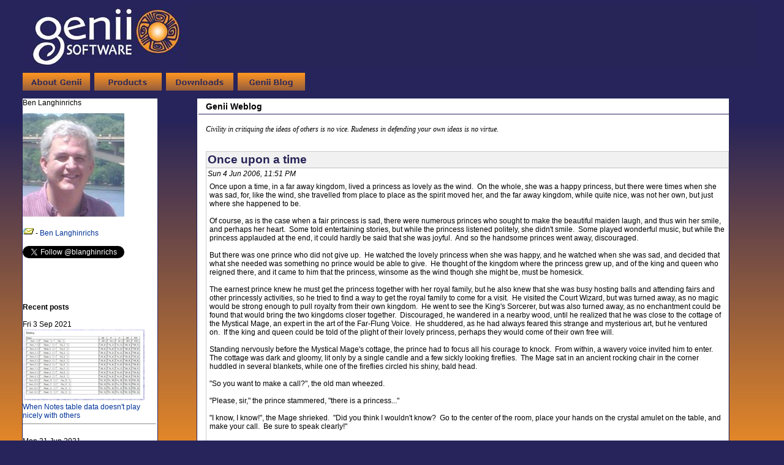

--- FILE ---
content_type: text/html; charset=ISO-8859-1
request_url: https://www.geniisoft.com/db/GeniiBlog?OpenForm&Date=20060604
body_size: 8282
content:
<!DOCTYPE html><html>
<head>

<!-- DomBlog Template v1.1.3  [Dec 2002] - by Jake Howlett. Please leave this line intact! // -->
<!-- Excessively modified by Ben Langhinrichs so barely recognizable now! // -->

<meta http-equiv="content-type" content="text/html; charset=iso-8859-1">
<script type="text/javascript" src="global.js"></script>
<title>Genii Software | WebLog</title>

<base href="/db/" />
<script language='JavaScript'  src="navLib.js" type="text/javascript"></script>
<script type="text/javascript" src="js/mootools-1.2-core.js"></script>
<script type="text/javascript" src="js/mootools-1.2-more.js"></script>
<script type="text/javascript" src="js/improved-font-size.js"></script>
<script type="text/javascript" src="js/SiteFunctions.js"></script>

<script language=JavaScript src="HM_MenuParams.js" type="text/javascript"></script>

<script language=JavaScript  src="HM_Init.js"  type="text/javascript"></script>
<!-- NOTE - DO NOT MOVE THE FOLLOWING SCRIPT --><!-- IT MUST FOLLOW THE MENU CHECK CODE ABOVE -->
<script language=JavaScript1.2  src="HM_Loader.js" type="text/javascript"></script>
<link rel="stylesheet" href="geniiyy.css" type="text/css" />
<link rel="stylesheet" href="geniiblog.css" type="text/css" />
<meta name="viewport" content="width=device-width, initial-scale=1.0" />
<style type="text/css">
body	 {margin: 0 0 0 0}
</style>
<link rel="icon" href="/db/favicon.ico" />
<meta content="document" name="resource-type" />
<meta content="Genii Software provides software that enriches Lotus Notes and Domino with extensions ranging from rich text programmability to automatic doclink conversion to HTML e-mail in LotusScript." name="description" />
<meta content="Exciton,Midas, Node.js, rich text, Notes rich text, LSX, Domino, Table, Lotus Notes, HTML e-mail, LotusScript, AppsFidelity,domino-db,CoexLinks, coexistence, NDL, Notes URLs, Notes/Domino, programmatic search and replace" name="keywords" />
<meta content="Ben Langhinrichs" name="author" />
<link rel="author" href="https://benlanghinrichs.net" title="Ben Langhinrichs" />
<meta content="2.01" name="version" />
<meta content="global" name="distribution" />
<meta http-equiv="Content-Type" content="text/html; charset=utf-8" />
<meta property='og:title' content="Genii Software" />
<meta property='og:description' content="Genii Software provides software that enriches Notes/Domino with extensions ranging from rich text programmability to data mining to high fidelity HTML generation." />
<meta property="og:type" content="website" />
<meta property="og:url" content="https://geniisoft.com/showcase.nsf/WebLog/" />
<meta property="og:image" content="https://geniisoft.com/db/images/GeniiLogo_RGB_SQ.jpg" />
<meta property="og:site_name" content="Genii Software" />
<meta property="fb:profile_id" content="https://www.facebook.com/blanghinrichs" />
<meta property="fb:admins" content="630924535" />
<script language="JavaScript" type="text/javascript">
<!-- 
<!--News Rotator -->		var agt=navigator.userAgent.toLowerCase();		var is_major = parseInt(navigator.appVersion);		var is_minor = parseFloat(navigator.appVersion);		var is_nav = ((agt.indexOf('mozilla')!=-1) && (agt.indexOf('spoofer')==-1) && (agt.indexOf('compatible') == -1) && (agt.indexOf('hotjava')==-1));		var isNav4 = (is_nav && (is_major == 4));		var isNav6up = (is_nav && (is_major >= 5));		var is_ie = ((agt.indexOf('msie') != -1) && (agt.indexOf('opera') == -1));		var isIE = (is_ie && (is_major >= 4));		var is_mac = (agt.indexOf('mac')!=-1);		var isNavMac = (isNav4 && is_mac);		var isIEMac = (isIE && is_mac);		function showMonths(elementName) {			if(isIE) document.all[elementName].style.visibility = "visible";			else if(isNav4) document[elementName].visibility = "show";			else if(isNav6up) {				e = document.getElementById(elementName);				e.style.visibility = 'visible';			}		}		function hideMonths(elementName) {			if(isIE) document.all[elementName].style.visibility = "hidden";			else if(isNav4) document[elementName].visibility = "hide";			else if(isNav6up) {				e = document.getElementById(elementName);				e.style.visibility = 'hidden';			}		}          rnd.today=new Date();          rnd.seed=rnd.today.getTime();		function rnd() {		rnd.seed = (rnd.seed*9301+49297) % 233280;		return rnd.seed/(233280.0);};

// -->
</script>
</head>
<body text="#000000" bgcolor="#FFFFFF">

<form method="post" action="/Showcase.nsf/ad6292d05721be8f8525776500637600!CreateDocument" name="_GeniiBlog"><!-- *** FlexySubform starts -->
<div id="container">
<header id="main-header">
<!-- *** Genii Logo subform starts -->
<table cellSpacing=10 cellPadding=0 width="100%" border=0>
  <tr>
    <td class=biglogo bgColor="#272458" valign="middle"><a href="Genii"><img alt="Genii Software - Coexistence solutions and rich text tools" src="/insights.nsf/images/GeniiLogo_RGB_REV3.png" width=261 height=99 align=left border="0"></a></TD>
  </tr>
</table>
<!-- *** Genii Logo subform ends -->
<!-- *** Genii Menu subform starts -->
<nav id="home-header">
	<div id="header-menu">
		<div id="navigation">
				<ul id="navigation-list">
					<li class="aboutgeniiBtn"><a class="active"                 onmouseover="javascript:arrowOverNav(this);popUp('HM_Menu1',event);status='About Us';"
                onclick="javascript:popDown('HM_Menu1');arrowOffNav(this);window.location='/showcase.nsf/AboutGenii'"
                onmouseout="javascript:arrowOffNav(this);popDown('HM_Menu',event);status='';" href="/showcase.nsf/AboutGenii"><span>About Genii</span></a></li>
					<li class="productsBtn"><a class="active" 
                onmouseover="javascript:arrowOverNav(this);popUp('HM_Menu2',event);status='Products';"
                onclick="javascript:popDown('HM_Menu2');arrowOffNav(this);window.location='/showcase.nsf/Products'"
                onmouseout="javascript:arrowOffNav(this);popDown('HM_Menu2',event);status='';"
href="/showcase.nsf/Products"><span>Products</span></a></li>
					<li class="downloadsBtn"><a class="active" 
                onmouseover="javascript:arrowOverNav(this);popUp('HM_Menu4',event);status='Downloads';"
                onclick="javascript:popDown('HM_Menu4');arrowOffNav(this);window.location='/showcase.nsf/Downloads'"
                onmouseout="javascript:arrowOffNav(this);popDown('HM_Menu4',event);status='';"
href="/showcase.nsf/Downloads"><span>Downloads</span></a></li>
					<li class="weblogBtn"><a class="active" 
                onclick="javascript:arrowOffNav(this);window.location='/showcase.nsf/GeniiBlog'"
href="/showcase.nsf/GeniiBlog"><span>Weblog</span></a></li>
				</ul>
		</div> <!-- end of navigation -->
	</div> <!-- end of header-menu -->
</nav> <!-- end of home-header -->
<!-- *** Genii Menu subform ends -->
</header>
  <!--  -->
  <!-- Might be a bot? Yes Remore_Addr=3.147.49.190 Http_User_Agent=Mozilla/5.0 (Macintosh; Intel Mac OS X 10_15_7) AppleWebKit/537.36 (KHTML, like Gecko) Chrome/131.0.0.0 Safari/537.36; ClaudeBot/1.0; +claudebot@anthropic.com)-->
  <!-- PageIDP is 'WebLog' -->
  <!-- GroupID is 'Weblog' -->
  <!-- PageFocus is 'Nothing' -->
<div id="content">

<aside id="left-content">
  <header id="left-content1>
    <h2 class="title">Ben Langhinrichs</h2>
  </header>
  <section id="left-content2"><!- Start of Weblog.LeftMenu -->
<div id="fb-root"></div>
<script>(function(d, s, id) {
  var js, fjs = d.getElementsByTagName(s)[0];
  if (d.getElementById(id)) return;
  js = d.createElement(s); js.id = id;
  js.src = "//connect.facebook.net/en_US/sdk.js#xfbml=1&version=v2.4&appId=225381564142992";
  fjs.parentNode.insertBefore(js, fjs);
}(document, 'script', 'facebook-jssdk'));</script>
<div id="weblog-title" style="padding: 10px 0px 0px 0px;">
<img src="informal_med.jpg" alt="Photograph of Ben Langhinrichs" width="166" height="169"><br><br>
<img src="email.gif" alt="E-mail address" width="18" height="14"> - <a href="mailto:Ben@GeniiSoft.com">Ben Langhinrichs</a><br /><br />
<a href="https://twitter.com/blanghinrichs" class="twitter-follow-button" data-show-count="false">Follow @blanghinrichs</a>
<script>!function(d,s,id){var js,fjs=d.getElementsByTagName(s)[0],p=/^http:/.test(d.location)?'http':'https';if(!d.getElementById(id)){js=d.createElement(s);js.id=id;js.src=p+'://platform.twitter.com/widgets.js';fjs.parentNode.insertBefore(js,fjs);}}(document, 'script', 'twitter-wjs');</script><br /><br />
<div class="fb-follow" data-href="https://www.facebook.com/blanghinrichs" data-width="200" data-height="60" data-layout="button_count" data-show-faces="false"></div>
<br /><br />
<script src="https://apis.google.com/js/platform.js"></script><div class="g-ytsubscribe" data-channel="blanghinrichs" data-layout="full" data-count="default"></div><br />
</div><!- End of weblog-title ->
<div>
<br>
<b>Recent posts</b>
<br><br>
Fri 3 Sep 2021<br><a href="archive/20210903-0851"><img src="https://geniisoft.com/db/0/CCFFD2EEF75264A685258744004530DB/BlogBodyRT/0.5c0?OpenElement&ElemFormat=jpg" width="200" border="0"><br>When Notes table data doesn't play nicely with others</a><br><hr><br>Mon 21 Jun 2021<br><a href="archive/20210621-0956"><img src="https://geniisoft.com/db/0/5DC754287FA5577D852586FB005B436F/BlogBodyRT/0.fa?OpenElement&ElemFormat=png" width="200" border="0"><br>Custom Domino Extensions presentation</a><br><hr><br>Thu 10 Jun 2021<br><a href="archive/20210610-0945"><img src="https://geniisoft.com/db/0/AE28FE7714DACEC9852586F00048D09C/BlogBodyRT/0.ec?OpenElement&ElemFormat=jpg" width="200" border="0"><br>Notes 12 without all the blue</a><br>
<br>
</div>
 <div id="gmenu">
 <div id="calendar">
<table class="calendar" width="170">
<caption>June, 2006</caption>
<thead><tr><th>S</th><th>M</th><th>T</th><th>W</th><th>T</th><th>F</th><th>S</th></tr></thead>
<tr><td>&nbsp;</td><td>&nbsp;</td><td>&nbsp;</td><td>&nbsp;</td><td>01</td> <td><a href="GeniiBlog?OpenForm&amp;Date=20060602">02</a></td> <td>03</td></tr>
<tr><td><a href="GeniiBlog?OpenForm&amp;Date=20060604">04</a></td> <td><a href="GeniiBlog?OpenForm&amp;Date=20060605">05</a></td> <td><a href="GeniiBlog?OpenForm&amp;Date=20060606">06</a></td> <td><a href="GeniiBlog?OpenForm&amp;Date=20060607">07</a></td> <td><a href="GeniiBlog?OpenForm&amp;Date=20060608">08</a></td> <td><a href="GeniiBlog?OpenForm&amp;Date=20060609">09</a></td> <td>10</td></tr>
<tr><td><a href="GeniiBlog?OpenForm&amp;Date=20060611">11</a></td> <td>12</td> <td>13</td> <td>14</td> <td>15</td> <td>16</td> <td>17</td></tr>
<tr><td>18</td> <td>19</td> <td>20</td> <td>21</td> <td>22</td> <td><a href="GeniiBlog?OpenForm&amp;Date=20060623">23</a></td> <td>24</td></tr>
<tr><td>25</td> <td><a href="GeniiBlog?OpenForm&amp;Date=20060626">26</a></td> <td>27</td> <td><a href="GeniiBlog?OpenForm&amp;Date=20060628">28</a></td> <td><a href="GeniiBlog?OpenForm&amp;Date=20060629">29</a></td> <td>30</td></tr>

</table>
</div><!- End of calendar ->
<br>
<b><span style="font-size: 1.5em;"><a href="https://geniisoft.com/db/Search?OpenForm" target="_top">Search the weblog</a></span></b><br><br>
<div id="MonthsArchiveRecent" style="VISIBILITY: visible; POSITION: relative; WIDTH: 170px;">
    <a href="GeniiBlog?OpenForm&amp;Year=2022&amp;Month=06">June, 2022</a><br> <a href="GeniiBlog?OpenForm&amp;Year=2021&amp;Month=09">September, 2021</a><br> <a href="GeniiBlog?OpenForm&amp;Year=2021&amp;Month=06">June, 2021</a><br> <a href="GeniiBlog?OpenForm&amp;Year=2021&amp;Month=05">May, 2021</a><br> <a href="GeniiBlog?OpenForm&amp;Year=2021&amp;Month=04">April, 2021</a><br> <a href="GeniiBlog?OpenForm&amp;Year=2021&amp;Month=03">March, 2021</a><br>
<br><a href="#" onClick="showMonths('MonthsArchiveAll');hideMonths('MonthsArchiveRecent');return false;">Show all 199 months</a><br>
<br><hr><br><br>
</div> <!- End of MonthsArchiveRecent ->
<div id="MonthsArchiveAll" style="VISIBILITY: hidden; POSITION: relative; WIDTH: 170px;">
    <a href="GeniiBlog?OpenForm&amp;Year=2022&amp;Month=06">June, 2022</a><br> <a href="GeniiBlog?OpenForm&amp;Year=2021&amp;Month=09">September, 2021</a><br> <a href="GeniiBlog?OpenForm&amp;Year=2021&amp;Month=06">June, 2021</a><br> <a href="GeniiBlog?OpenForm&amp;Year=2021&amp;Month=05">May, 2021</a><br> <a href="GeniiBlog?OpenForm&amp;Year=2021&amp;Month=04">April, 2021</a><br> <a href="GeniiBlog?OpenForm&amp;Year=2021&amp;Month=03">March, 2021</a><br> <a href="GeniiBlog?OpenForm&amp;Year=2021&amp;Month=02">February, 2021</a><br> <a href="GeniiBlog?OpenForm&amp;Year=2021&amp;Month=01">January, 2021</a><br> <a href="GeniiBlog?OpenForm&amp;Year=2020&amp;Month=12">December, 2020</a><br> <a href="GeniiBlog?OpenForm&amp;Year=2020&amp;Month=10">October, 2020</a><br> <a href="GeniiBlog?OpenForm&amp;Year=2020&amp;Month=09">September, 2020</a><br> <a href="GeniiBlog?OpenForm&amp;Year=2020&amp;Month=08">August, 2020</a><br> <a href="GeniiBlog?OpenForm&amp;Year=2020&amp;Month=07">July, 2020</a><br> <a href="GeniiBlog?OpenForm&amp;Year=2020&amp;Month=05">May, 2020</a><br> <a href="GeniiBlog?OpenForm&amp;Year=2020&amp;Month=04">April, 2020</a><br> <a href="GeniiBlog?OpenForm&amp;Year=2020&amp;Month=03">March, 2020</a><br> <a href="GeniiBlog?OpenForm&amp;Year=2020&amp;Month=02">February, 2020</a><br> <a href="GeniiBlog?OpenForm&amp;Year=2020&amp;Month=01">January, 2020</a><br> <a href="GeniiBlog?OpenForm&amp;Year=2019&amp;Month=12">December, 2019</a><br> <a href="GeniiBlog?OpenForm&amp;Year=2019&amp;Month=10">October, 2019</a><br> <a href="GeniiBlog?OpenForm&amp;Year=2019&amp;Month=09">September, 2019</a><br> <a href="GeniiBlog?OpenForm&amp;Year=2019&amp;Month=08">August, 2019</a><br> <a href="GeniiBlog?OpenForm&amp;Year=2019&amp;Month=07">July, 2019</a><br> <a href="GeniiBlog?OpenForm&amp;Year=2019&amp;Month=06">June, 2019</a><br> <a href="GeniiBlog?OpenForm&amp;Year=2019&amp;Month=05">May, 2019</a><br> <a href="GeniiBlog?OpenForm&amp;Year=2019&amp;Month=02">February, 2019</a><br> <a href="GeniiBlog?OpenForm&amp;Year=2019&amp;Month=01">January, 2019</a><br> <a href="GeniiBlog?OpenForm&amp;Year=2018&amp;Month=12">December, 2018</a><br> <a href="GeniiBlog?OpenForm&amp;Year=2018&amp;Month=11">November, 2018</a><br> <a href="GeniiBlog?OpenForm&amp;Year=2018&amp;Month=10">October, 2018</a><br> <a href="GeniiBlog?OpenForm&amp;Year=2018&amp;Month=09">September, 2018</a><br> <a href="GeniiBlog?OpenForm&amp;Year=2018&amp;Month=08">August, 2018</a><br> <a href="GeniiBlog?OpenForm&amp;Year=2018&amp;Month=07">July, 2018</a><br> <a href="GeniiBlog?OpenForm&amp;Year=2018&amp;Month=06">June, 2018</a><br> <a href="GeniiBlog?OpenForm&amp;Year=2018&amp;Month=05">May, 2018</a><br> <a href="GeniiBlog?OpenForm&amp;Year=2018&amp;Month=04">April, 2018</a><br> <a href="GeniiBlog?OpenForm&amp;Year=2018&amp;Month=03">March, 2018</a><br> <a href="GeniiBlog?OpenForm&amp;Year=2018&amp;Month=02">February, 2018</a><br> <a href="GeniiBlog?OpenForm&amp;Year=2018&amp;Month=01">January, 2018</a><br> <a href="GeniiBlog?OpenForm&amp;Year=2017&amp;Month=12">December, 2017</a><br> <a href="GeniiBlog?OpenForm&amp;Year=2017&amp;Month=11">November, 2017</a><br> <a href="GeniiBlog?OpenForm&amp;Year=2017&amp;Month=10">October, 2017</a><br> <a href="GeniiBlog?OpenForm&amp;Year=2017&amp;Month=09">September, 2017</a><br> <a href="GeniiBlog?OpenForm&amp;Year=2017&amp;Month=08">August, 2017</a><br> <a href="GeniiBlog?OpenForm&amp;Year=2017&amp;Month=07">July, 2017</a><br> <a href="GeniiBlog?OpenForm&amp;Year=2017&amp;Month=06">June, 2017</a><br> <a href="GeniiBlog?OpenForm&amp;Year=2017&amp;Month=05">May, 2017</a><br> <a href="GeniiBlog?OpenForm&amp;Year=2017&amp;Month=04">April, 2017</a><br> <a href="GeniiBlog?OpenForm&amp;Year=2017&amp;Month=01">January, 2017</a><br> <a href="GeniiBlog?OpenForm&amp;Year=2016&amp;Month=10">October, 2016</a><br> <a href="GeniiBlog?OpenForm&amp;Year=2016&amp;Month=08">August, 2016</a><br> <a href="GeniiBlog?OpenForm&amp;Year=2016&amp;Month=06">June, 2016</a><br> <a href="GeniiBlog?OpenForm&amp;Year=2016&amp;Month=04">April, 2016</a><br> <a href="GeniiBlog?OpenForm&amp;Year=2016&amp;Month=03">March, 2016</a><br> <a href="GeniiBlog?OpenForm&amp;Year=2016&amp;Month=02">February, 2016</a><br> <a href="GeniiBlog?OpenForm&amp;Year=2015&amp;Month=12">December, 2015</a><br> <a href="GeniiBlog?OpenForm&amp;Year=2015&amp;Month=11">November, 2015</a><br> <a href="GeniiBlog?OpenForm&amp;Year=2015&amp;Month=10">October, 2015</a><br> <a href="GeniiBlog?OpenForm&amp;Year=2015&amp;Month=09">September, 2015</a><br> <a href="GeniiBlog?OpenForm&amp;Year=2015&amp;Month=08">August, 2015</a><br> <a href="GeniiBlog?OpenForm&amp;Year=2015&amp;Month=07">July, 2015</a><br> <a href="GeniiBlog?OpenForm&amp;Year=2015&amp;Month=05">May, 2015</a><br> <a href="GeniiBlog?OpenForm&amp;Year=2015&amp;Month=04">April, 2015</a><br> <a href="GeniiBlog?OpenForm&amp;Year=2015&amp;Month=03">March, 2015</a><br> <a href="GeniiBlog?OpenForm&amp;Year=2015&amp;Month=02">February, 2015</a><br> <a href="GeniiBlog?OpenForm&amp;Year=2015&amp;Month=01">January, 2015</a><br> <a href="GeniiBlog?OpenForm&amp;Year=2014&amp;Month=12">December, 2014</a><br> <a href="GeniiBlog?OpenForm&amp;Year=2014&amp;Month=11">November, 2014</a><br> <a href="GeniiBlog?OpenForm&amp;Year=2014&amp;Month=10">October, 2014</a><br> <a href="GeniiBlog?OpenForm&amp;Year=2014&amp;Month=09">September, 2014</a><br> <a href="GeniiBlog?OpenForm&amp;Year=2014&amp;Month=08">August, 2014</a><br> <a href="GeniiBlog?OpenForm&amp;Year=2014&amp;Month=07">July, 2014</a><br> <a href="GeniiBlog?OpenForm&amp;Year=2014&amp;Month=06">June, 2014</a><br> <a href="GeniiBlog?OpenForm&amp;Year=2014&amp;Month=05">May, 2014</a><br> <a href="GeniiBlog?OpenForm&amp;Year=2014&amp;Month=04">April, 2014</a><br> <a href="GeniiBlog?OpenForm&amp;Year=2014&amp;Month=03">March, 2014</a><br> <a href="GeniiBlog?OpenForm&amp;Year=2014&amp;Month=02">February, 2014</a><br> <a href="GeniiBlog?OpenForm&amp;Year=2014&amp;Month=01">January, 2014</a><br> <a href="GeniiBlog?OpenForm&amp;Year=2013&amp;Month=12">December, 2013</a><br> <a href="GeniiBlog?OpenForm&amp;Year=2013&amp;Month=11">November, 2013</a><br> <a href="GeniiBlog?OpenForm&amp;Year=2013&amp;Month=10">October, 2013</a><br> <a href="GeniiBlog?OpenForm&amp;Year=2013&amp;Month=09">September, 2013</a><br> <a href="GeniiBlog?OpenForm&amp;Year=2013&amp;Month=08">August, 2013</a><br> <a href="GeniiBlog?OpenForm&amp;Year=2013&amp;Month=07">July, 2013</a><br> <a href="GeniiBlog?OpenForm&amp;Year=2013&amp;Month=06">June, 2013</a><br> <a href="GeniiBlog?OpenForm&amp;Year=2013&amp;Month=05">May, 2013</a><br> <a href="GeniiBlog?OpenForm&amp;Year=2013&amp;Month=04">April, 2013</a><br> <a href="GeniiBlog?OpenForm&amp;Year=2013&amp;Month=03">March, 2013</a><br> <a href="GeniiBlog?OpenForm&amp;Year=2013&amp;Month=01">January, 2013</a><br> <a href="GeniiBlog?OpenForm&amp;Year=2012&amp;Month=12">December, 2012</a><br> <a href="GeniiBlog?OpenForm&amp;Year=2012&amp;Month=10">October, 2012</a><br> <a href="GeniiBlog?OpenForm&amp;Year=2012&amp;Month=09">September, 2012</a><br> <a href="GeniiBlog?OpenForm&amp;Year=2012&amp;Month=07">July, 2012</a><br> <a href="GeniiBlog?OpenForm&amp;Year=2012&amp;Month=06">June, 2012</a><br> <a href="GeniiBlog?OpenForm&amp;Year=2012&amp;Month=05">May, 2012</a><br> <a href="GeniiBlog?OpenForm&amp;Year=2012&amp;Month=02">February, 2012</a><br> <a href="GeniiBlog?OpenForm&amp;Year=2012&amp;Month=01">January, 2012</a><br> <a href="GeniiBlog?OpenForm&amp;Year=2011&amp;Month=12">December, 2011</a><br> <a href="GeniiBlog?OpenForm&amp;Year=2011&amp;Month=10">October, 2011</a><br> <a href="GeniiBlog?OpenForm&amp;Year=2011&amp;Month=09">September, 2011</a><br> <a href="GeniiBlog?OpenForm&amp;Year=2011&amp;Month=07">July, 2011</a><br> <a href="GeniiBlog?OpenForm&amp;Year=2011&amp;Month=06">June, 2011</a><br> <a href="GeniiBlog?OpenForm&amp;Year=2011&amp;Month=05">May, 2011</a><br> <a href="GeniiBlog?OpenForm&amp;Year=2011&amp;Month=04">April, 2011</a><br> <a href="GeniiBlog?OpenForm&amp;Year=2011&amp;Month=03">March, 2011</a><br> <a href="GeniiBlog?OpenForm&amp;Year=2011&amp;Month=02">February, 2011</a><br> <a href="GeniiBlog?OpenForm&amp;Year=2011&amp;Month=01">January, 2011</a><br> <a href="GeniiBlog?OpenForm&amp;Year=2010&amp;Month=12">December, 2010</a><br> <a href="GeniiBlog?OpenForm&amp;Year=2010&amp;Month=11">November, 2010</a><br> <a href="GeniiBlog?OpenForm&amp;Year=2010&amp;Month=10">October, 2010</a><br> <a href="GeniiBlog?OpenForm&amp;Year=2010&amp;Month=09">September, 2010</a><br> <a href="GeniiBlog?OpenForm&amp;Year=2010&amp;Month=08">August, 2010</a><br> <a href="GeniiBlog?OpenForm&amp;Year=2010&amp;Month=07">July, 2010</a><br> <a href="GeniiBlog?OpenForm&amp;Year=2010&amp;Month=06">June, 2010</a><br> <a href="GeniiBlog?OpenForm&amp;Year=2010&amp;Month=05">May, 2010</a><br> <a href="GeniiBlog?OpenForm&amp;Year=2010&amp;Month=04">April, 2010</a><br> <a href="GeniiBlog?OpenForm&amp;Year=2010&amp;Month=03">March, 2010</a><br> <a href="GeniiBlog?OpenForm&amp;Year=2010&amp;Month=02">February, 2010</a><br> <a href="GeniiBlog?OpenForm&amp;Year=2010&amp;Month=01">January, 2010</a><br> <a href="GeniiBlog?OpenForm&amp;Year=2009&amp;Month=12">December, 2009</a><br> <a href="GeniiBlog?OpenForm&amp;Year=2009&amp;Month=11">November, 2009</a><br> <a href="GeniiBlog?OpenForm&amp;Year=2009&amp;Month=10">October, 2009</a><br> <a href="GeniiBlog?OpenForm&amp;Year=2009&amp;Month=09">September, 2009</a><br> <a href="GeniiBlog?OpenForm&amp;Year=2009&amp;Month=08">August, 2009</a><br> <a href="GeniiBlog?OpenForm&amp;Year=2009&amp;Month=07">July, 2009</a><br> <a href="GeniiBlog?OpenForm&amp;Year=2009&amp;Month=06">June, 2009</a><br> <a href="GeniiBlog?OpenForm&amp;Year=2009&amp;Month=05">May, 2009</a><br> <a href="GeniiBlog?OpenForm&amp;Year=2009&amp;Month=04">April, 2009</a><br> <a href="GeniiBlog?OpenForm&amp;Year=2009&amp;Month=03">March, 2009</a><br> <a href="GeniiBlog?OpenForm&amp;Year=2009&amp;Month=02">February, 2009</a><br> <a href="GeniiBlog?OpenForm&amp;Year=2009&amp;Month=01">January, 2009</a><br> <a href="GeniiBlog?OpenForm&amp;Year=2008&amp;Month=12">December, 2008</a><br> <a href="GeniiBlog?OpenForm&amp;Year=2008&amp;Month=11">November, 2008</a><br> <a href="GeniiBlog?OpenForm&amp;Year=2008&amp;Month=10">October, 2008</a><br> <a href="GeniiBlog?OpenForm&amp;Year=2008&amp;Month=09">September, 2008</a><br> <a href="GeniiBlog?OpenForm&amp;Year=2008&amp;Month=08">August, 2008</a><br> <a href="GeniiBlog?OpenForm&amp;Year=2008&amp;Month=07">July, 2008</a><br> <a href="GeniiBlog?OpenForm&amp;Year=2008&amp;Month=06">June, 2008</a><br> <a href="GeniiBlog?OpenForm&amp;Year=2008&amp;Month=05">May, 2008</a><br> <a href="GeniiBlog?OpenForm&amp;Year=2008&amp;Month=04">April, 2008</a><br> <a href="GeniiBlog?OpenForm&amp;Year=2008&amp;Month=03">March, 2008</a><br> <a href="GeniiBlog?OpenForm&amp;Year=2008&amp;Month=02">February, 2008</a><br> <a href="GeniiBlog?OpenForm&amp;Year=2008&amp;Month=01">January, 2008</a><br> <a href="GeniiBlog?OpenForm&amp;Year=2007&amp;Month=12">December, 2007</a><br> <a href="GeniiBlog?OpenForm&amp;Year=2007&amp;Month=11">November, 2007</a><br> <a href="GeniiBlog?OpenForm&amp;Year=2007&amp;Month=10">October, 2007</a><br> <a href="GeniiBlog?OpenForm&amp;Year=2007&amp;Month=09">September, 2007</a><br> <a href="GeniiBlog?OpenForm&amp;Year=2007&amp;Month=08">August, 2007</a><br> <a href="GeniiBlog?OpenForm&amp;Year=2007&amp;Month=07">July, 2007</a><br> <a href="GeniiBlog?OpenForm&amp;Year=2007&amp;Month=06">June, 2007</a><br> <a href="GeniiBlog?OpenForm&amp;Year=2007&amp;Month=05">May, 2007</a><br> <a href="GeniiBlog?OpenForm&amp;Year=2007&amp;Month=04">April, 2007</a><br> <a href="GeniiBlog?OpenForm&amp;Year=2007&amp;Month=03">March, 2007</a><br> <a href="GeniiBlog?OpenForm&amp;Year=2007&amp;Month=02">February, 2007</a><br> <a href="GeniiBlog?OpenForm&amp;Year=2007&amp;Month=01">January, 2007</a><br> <a href="GeniiBlog?OpenForm&amp;Year=2006&amp;Month=12">December, 2006</a><br> <a href="GeniiBlog?OpenForm&amp;Year=2006&amp;Month=11">November, 2006</a><br> <a href="GeniiBlog?OpenForm&amp;Year=2006&amp;Month=10">October, 2006</a><br> <a href="GeniiBlog?OpenForm&amp;Year=2006&amp;Month=09">September, 2006</a><br> <a href="GeniiBlog?OpenForm&amp;Year=2006&amp;Month=08">August, 2006</a><br> <a href="GeniiBlog?OpenForm&amp;Year=2006&amp;Month=07">July, 2006</a><br> <a href="GeniiBlog?OpenForm&amp;Year=2006&amp;Month=06">June, 2006</a><br> <a href="GeniiBlog?OpenForm&amp;Year=2006&amp;Month=05">May, 2006</a><br> <a href="GeniiBlog?OpenForm&amp;Year=2006&amp;Month=04">April, 2006</a><br> <a href="GeniiBlog?OpenForm&amp;Year=2006&amp;Month=03">March, 2006</a><br> <a href="GeniiBlog?OpenForm&amp;Year=2006&amp;Month=02">February, 2006</a><br> <a href="GeniiBlog?OpenForm&amp;Year=2006&amp;Month=01">January, 2006</a><br> <a href="GeniiBlog?OpenForm&amp;Year=2005&amp;Month=12">December, 2005</a><br> <a href="GeniiBlog?OpenForm&amp;Year=2005&amp;Month=11">November, 2005</a><br> <a href="GeniiBlog?OpenForm&amp;Year=2005&amp;Month=10">October, 2005</a><br> <a href="GeniiBlog?OpenForm&amp;Year=2005&amp;Month=09">September, 2005</a><br> <a href="GeniiBlog?OpenForm&amp;Year=2005&amp;Month=08">August, 2005</a><br> <a href="GeniiBlog?OpenForm&amp;Year=2005&amp;Month=07">July, 2005</a><br> <a href="GeniiBlog?OpenForm&amp;Year=2005&amp;Month=06">June, 2005</a><br> <a href="GeniiBlog?OpenForm&amp;Year=2005&amp;Month=05">May, 2005</a><br> <a href="GeniiBlog?OpenForm&amp;Year=2005&amp;Month=04">April, 2005</a><br> <a href="GeniiBlog?OpenForm&amp;Year=2005&amp;Month=03">March, 2005</a><br> <a href="GeniiBlog?OpenForm&amp;Year=2005&amp;Month=02">February, 2005</a><br> <a href="GeniiBlog?OpenForm&amp;Year=2005&amp;Month=01">January, 2005</a><br> <a href="GeniiBlog?OpenForm&amp;Year=2004&amp;Month=12">December, 2004</a><br> <a href="GeniiBlog?OpenForm&amp;Year=2004&amp;Month=11">November, 2004</a><br> <a href="GeniiBlog?OpenForm&amp;Year=2004&amp;Month=10">October, 2004</a><br> <a href="GeniiBlog?OpenForm&amp;Year=2004&amp;Month=09">September, 2004</a><br> <a href="GeniiBlog?OpenForm&amp;Year=2004&amp;Month=08">August, 2004</a><br> <a href="GeniiBlog?OpenForm&amp;Year=2004&amp;Month=07">July, 2004</a><br> <a href="GeniiBlog?OpenForm&amp;Year=2004&amp;Month=06">June, 2004</a><br> <a href="GeniiBlog?OpenForm&amp;Year=2004&amp;Month=05">May, 2004</a><br> <a href="GeniiBlog?OpenForm&amp;Year=2004&amp;Month=04">April, 2004</a><br> <a href="GeniiBlog?OpenForm&amp;Year=2004&amp;Month=03">March, 2004</a><br> <a href="GeniiBlog?OpenForm&amp;Year=2004&amp;Month=02">February, 2004</a><br> <a href="GeniiBlog?OpenForm&amp;Year=2004&amp;Month=01">January, 2004</a><br> <a href="GeniiBlog?OpenForm&amp;Year=2003&amp;Month=12">December, 2003</a><br> <a href="GeniiBlog?OpenForm&amp;Year=2003&amp;Month=11">November, 2003</a><br> <a href="GeniiBlog?OpenForm&amp;Year=2003&amp;Month=10">October, 2003</a><br> <a href="GeniiBlog?OpenForm&amp;Year=2003&amp;Month=09">September, 2003</a><br> <a href="GeniiBlog?OpenForm&amp;Year=2003&amp;Month=08">August, 2003</a><br> <a href="GeniiBlog?OpenForm&amp;Year=2003&amp;Month=07">July, 2003</a><br> <a href="GeniiBlog?OpenForm&amp;Year=2003&amp;Month=06">June, 2003</a><br> <a href="GeniiBlog?OpenForm&amp;Year=2003&amp;Month=05">May, 2003</a><br>
<br><a href="#" onClick="showMonths('MonthsArchiveRecent');hideMonths('MonthsArchiveAll');return false;">Show only recent months</a><br>
</div><!- End of MonthsArchiveAll ->
</div><!- End of gmenu ->
<br /><br /><br /><br /><br /><br /><br /><br /><br /><br /><br /><br /><br /><br /><br /><br /><br /><br /><br /><br /><br /><br /><br /><br /><br /><br /><br /><br />
<!- End of Weblog.LeftMenu -->  </section>

</aside>

<main id="main-content">
		<div class="main-content-title"><h2 style="color: black;">Genii Weblog</h2></div><!-- End of main-content-title -->
		<div id="main-content2"><br />
<i><font face="Verdana">Civility in critiquing the ideas of others is no vice.  Rudeness in defending your own ideas is no virtue.</font></i><br />
<br><br><div id="blogcontainer">
<div class="blogdocument"><div class="blogtitleheader"><a href="archive/20060604-1151">Once upon a time</a></div><div class="blogdateheader">Sun 4 Jun 2006, 11:51 PM</div><div class="blogbody" id="b20060604-1151">
Once upon a time, in a far away kingdom, lived a princess as lovely as the wind.&nbsp;&nbsp;On the whole, she was a happy princess, but there were times when she was sad, for, like the wind, she travelled from place to place as the spirit moved her, and the far away kingdom, while quite nice, was not her own, but just where she happened to be.<br /><br />Of course, as is the case when a fair princess is sad, there were numerous princes who sought to make the beautiful maiden laugh, and thus win her smile, and perhaps her heart.&nbsp;&nbsp;Some told entertaining stories, but while the princess listened politely, she didn't smile.&nbsp;&nbsp;Some played wonderful music, but while the princess applauded at the end, it could hardly be said that she was joyful.&nbsp;&nbsp;And so the handsome princes went away, discouraged.<br /><br />But there was one prince who did not give up.&nbsp;&nbsp;He watched the lovely princess when she was happy, and he watched when she was sad, and decided that what she needed was something no prince would be able to give.&nbsp;&nbsp;He thought of the kingdom where the princess grew up, and of the king and queen who reigned there, and it came to him that the princess, winsome as the wind though she might be, must be homesick.&nbsp;&nbsp;<br /><br />The earnest prince knew he must get the princess together with her royal family, but he also knew that she was busy hosting balls and attending fairs and other princessly activities, so he tried to find a way to get the royal family to come for a visit.&nbsp;&nbsp;He visited the Court Wizard, but was turned away, as no magic would be strong enough to pull royalty from their own kingdom.&nbsp;&nbsp;He went to see the King's Sorcerer, but was also turned away, as no enchantment could be found that would bring the two kingdoms closer together.&nbsp;&nbsp;Discouraged, he wandered in a nearby wood, until he realized that he was close to the cottage of the Mystical Mage, an expert in the art of the Far-Flung Voice.&nbsp;&nbsp;He shuddered, as he had always feared this strange and mysterious art, but he ventured on.&nbsp;&nbsp;If the king and queen could be told of the plight of their lovely princess, perhaps they would come of their own free will.<br /><br />Standing nervously before the Mystical Mage's cottage, the prince had to focus all his courage to knock.&nbsp;&nbsp;From within, a wavery voice invited him to enter. The cottage was dark and gloomy, lit only by a single candle and a few sickly looking fireflies.&nbsp;&nbsp;The Mage sat in an ancient rocking chair in the corner huddled in several blankets, while one of the fireflies circled his shiny, bald head.<br /><br />&quot;So you want to make a call?&quot;, the old man wheezed.<br /><br />&quot;Please, sir,&quot; the prince stammered, &quot;there is a princess...&quot;<br /><br />&quot;I know, I know!&quot;, the Mage shrieked.&nbsp;&nbsp;&quot;Did you think I wouldn't know?&nbsp;&nbsp;Go to the center of the room, place your hands on the crystal amulet on the table, and make your call.&nbsp;&nbsp;Be sure to speak clearly!&quot;<br /><br />Bewildered by the ferocity of the instructions, the prince complied hastily.&nbsp;&nbsp;He strode across to the table, saw the amulet, and placed his hands on it hesitantly.&nbsp;&nbsp;Immediately, the amulet began to glow, and a low, feminine voice spoke from within it, &quot;Your call is being placed.&nbsp;&nbsp;Please wait.&quot;&nbsp;&nbsp;The prince wondered at this, but clearly the amulet knew who he was calling, and perhaps even why.<br /><br />&quot;Hello?&quot;, the deep male voice took him by surprise.&nbsp;&nbsp;He was not sure he would ever be able to get used to this strange device.<br /><br />&quot;Hi,&quot; the prince said weakly, then with more assurance, &quot;may I speak to the King?&quot;<br /><br />&quot;Speaking!&quot;, responded the deep voice, and the prince's heart sank.&nbsp;&nbsp;Now what should he say?<br /><br />Gathering his courage, he started talking to the king, describing the lovely princess and her sadness.&nbsp;&nbsp;&quot;I just think it would mean so much to her if you and the queen could come visit.&quot;, he managed at the end.<br /><br />There was a pause, and the prince worried that he had gone too far.&nbsp;&nbsp;But then the voice on the other end spoke again, more softly this time, &quot;Thank you.&nbsp;&nbsp;We will do our best.&nbsp;&nbsp;Give our best to the princess, and tell her we love her.&quot;<br /><br />The amulet, which had been growing warmer and warmer, suddenly cooled, and the light inside went out.&nbsp;&nbsp;The prince put it down, thanked the Mystical Mage, who only nodded curtly, and went off to the princess to tell her what he had done.&nbsp;&nbsp;&nbsp;He only hoped that his action would make her smile, and that the king and queen would be able to visit their lovely daughter.<br /><br />To be continued, perhaps...<p><font size='1'><i>Copyright © 2006 Genii Software Ltd.</i></font></p><p>Tags: <a href="https://www.google.com/search?q=Stories"  rel="tag">Stories</a> </p></div><div class="blogcommentlink"><a href="archive/20060604-1151" title="Read the full post">Read</a> / <a href="//twitter.com/intent/tweet?text=Once%20upon%20a%20time https%3A%2F%2Fwww.geniisoft.com%2Fshowcase.nsf%2Farchive%2F20060604-1151 via @blanghinrichs" title="Share on Twitter">Twitter</a> / <a href="//www.facebook.com/sharer.php?u=https%3A%2F%2Fwww.geniisoft.com%2Fshowcase.nsf%2Farchive%2F20060604-1151" title="Share on Facebook">Facebook</a> / <a href="mailto:?Subject=Blog%20Post:%20Once%20upon%20a%20time&amp;body=Here%20is%20a%20blog%20post%20that%20might%20interest%20you:%20https%3A%2F%2Fwww.geniisoft.com%2Fshowcase.nsf%2Farchive%2F20060604-1151" title="E-mail to a friend">E-mail</a> Comments (1)</div></div>

</div><script src='http://www.assoc-amazon.com/s/link-enhancer?tag=theabsminmus-20&amp;o=1' type='text/javascript'/><!-- End of blog container -->

<br />
		</div><!-- End of main-content2 -->
</main><!-- End of main-content -->
</div> <!-- #content -->
<!-- *** Genii footer subform starts -->
<footer id="main-footer">
<table cellSpacing=0 cellPadding=0 align=right width="99%" border=0>
  <tr>
    <td class=footer colspan=4><IMG height=1 src="/icons/ecblank.gif"
      width=1 alt=""></td></tr>
  <tr>
    <td class=footer width=8>&nbsp;</td>
    <td class=footer width=395>
      <span class="cookiecrumb" style="color: #bbbbff;font-family: Arial, helvetica, sans-serif; font-size: 0.7rem;">Copyright &copy; 1996-2024 Genii Software Ltd. All Rights Reserved</span>
    </td>
    <td class=footer width=242>
      <div align=right><a class="bottomnav" href="ContactUs">Contact us</a><span class=legal>|</span> <a class=bottomnav href="Privacy">Privacy policy</a></div>
     </td>
    <td class=footer width=8>&nbsp;</td></tr>
</table>
</footer>
<script type="text/javascript">
  var _gaq = _gaq || [];
  _gaq.push(['_setAccount', 'UA-21000898-1']);
  _gaq.push(['_trackPageview']);
  (function() {
    var ga = document.createElement('script'); ga.type = 'text/javascript'; ga.async = true;
    ga.src = ('https:' == document.location.protocol ? 'https://ssl' : 'http://www') + '.google-analytics.com/ga.js';
    var s = document.getElementsByTagName('script')[0]; s.parentNode.insertBefore(ga, s);
  })();
</script>
<!-- *** Genii footer subform ends -->

</div> <!-- #container -->
<p></p>
<!-- 
<input type="submit" value="NULL" />-->
<!-- *** FlexySubform ends -->

<p></p>
</form>
</body>
</html>


--- FILE ---
content_type: text/html; charset=utf-8
request_url: https://accounts.google.com/o/oauth2/postmessageRelay?parent=https%3A%2F%2Fwww.geniisoft.com&jsh=m%3B%2F_%2Fscs%2Fabc-static%2F_%2Fjs%2Fk%3Dgapi.lb.en.2kN9-TZiXrM.O%2Fd%3D1%2Frs%3DAHpOoo_B4hu0FeWRuWHfxnZ3V0WubwN7Qw%2Fm%3D__features__
body_size: 159
content:
<!DOCTYPE html><html><head><title></title><meta http-equiv="content-type" content="text/html; charset=utf-8"><meta http-equiv="X-UA-Compatible" content="IE=edge"><meta name="viewport" content="width=device-width, initial-scale=1, minimum-scale=1, maximum-scale=1, user-scalable=0"><script src='https://ssl.gstatic.com/accounts/o/2580342461-postmessagerelay.js' nonce="g3OLpQTDqY1UmuecptiT9g"></script></head><body><script type="text/javascript" src="https://apis.google.com/js/rpc:shindig_random.js?onload=init" nonce="g3OLpQTDqY1UmuecptiT9g"></script></body></html>

--- FILE ---
content_type: application/javascript
request_url: https://www.geniisoft.com/db/HM_MenuParams.js
body_size: 479
content:
HM_PG_MenuWidth = 120;
HM_PG_FontFamily = "Arial,sans-serif";
HM_PG_FontSize = 8;
HM_PG_FontBold = 0;
HM_PG_FontItalic = 0;
HM_PG_FontColor = "#FFFFFF";
HM_PG_FontColorOver = "#FFFFFF";
HM_PG_BGColor = "#993333";
HM_PG_BGColorOver = "#996666";
HM_PG_ItemPadding = 4;
HM_PG_BorderWidth = 1;
HM_PG_BorderColor = "#CCCCCC";
HM_PG_BorderStyle = "solid";
HM_PG_SeparatorSize = 1;
HM_PG_SeparatorColor = "#CCCCCC";
//This is where the arrows in the popup menus are linked from
HM_PG_ImageSrc = "/all_www_nav/HM_More_white_right.gif";
HM_PG_ImageSrcLeft = "/all_www_nav/HM_More_white_left.gif";
HM_PG_ImageSrcOver = "/all_www_nav/HM_More_white_right.gif";
HM_PG_ImageSrcLeftOver = "/all_www_nav/HM_More_white_left.gif";
HM_PG_ImageSize = 5;
HM_PG_ImageHorizSpace = 7;
HM_PG_ImageVertSpace = 3;
HM_PG_KeepHilite = true; 
HM_PG_ClickStart = 0;
HM_PG_ClickKill = false;
HM_PG_ChildOverlap = 5;
HM_PG_ChildOffset = 3;
HM_PG_ChildPerCentOver = null;
HM_PG_TopSecondsVisible = .5;
HM_PG_StatusDisplayBuild =0;
HM_PG_StatusDisplayLink = 0;
HM_PG_UponDisplay = null;
HM_PG_UponHide = null;
HM_PG_RightToLeft = false;
HM_PG_CreateTopOnly = 1;
HM_PG_ShowLinkCursor = 1;
HM_PG_NSFontOver = true;


--- FILE ---
content_type: application/javascript
request_url: https://www.geniisoft.com/db/HM_Loader.js
body_size: 1177
content:
   HM_DOM = (document.getElementById) ? true : false;
   HM_NS4 = (document.layers) ? true : false;
    HM_IE = (document.all) ? true : false;
   HM_IE4 = HM_IE && !HM_DOM;
   HM_Mac = (navigator.appVersion.indexOf("Mac") != -1);
  HM_IE4M = HM_IE4 && HM_Mac;
HM_IsMenu = (HM_DOM || HM_NS4 || (HM_IE4 && !HM_IE4M));
HM_BrowserString = HM_NS4 ? "NS4" : HM_DOM ? "DOM" : "IE4";
if(window.event + "" == "undefined") event = null;
function HM_f_PopUp(){return false};
function HM_f_PopDown(){return false};
popUp = HM_f_PopUp;
popDown = HM_f_PopDown;
HM_GL_MenuWidth          = 135;
HM_GL_FontFamily         = "Arial,sans-serif";
HM_GL_FontSize           = 10;
HM_GL_FontBold           = true;
HM_GL_FontItalic         = false;
HM_GL_FontColor          = "black";
HM_GL_FontColorOver      = "white";
HM_GL_BGColor            = "transparent";
HM_GL_BGColorOver        = "transparent";
HM_GL_ItemPadding        = 3;
HM_GL_BorderWidth        = 2;
HM_GL_BorderColor        = "red";
HM_GL_BorderStyle        = "solid";
HM_GL_SeparatorSize      = 2;
HM_GL_SeparatorColor     = "yellow";
HM_GL_ImageSrc = "/all_www_nav/HM_More_black_right.gif";
HM_GL_ImageSrcLeft = "/all_www_nav/HM_More_black_left.gif";
HM_GL_ImageSrcOver = "/all_www_nav/HM_More_white_right.gif";
HM_GL_ImageSrcLeftOver = "/all_www_nav/HM_More_white_left.gif";
HM_GL_ImageSize          = 5;
HM_GL_ImageHorizSpace    = 5;
HM_GL_ImageVertSpace     = 5;
HM_GL_KeepHilite         = false;
HM_GL_ClickStart         = false;
HM_GL_ClickKill          = 0;
HM_GL_ChildOverlap       = 40;
HM_GL_ChildOffset        = 10;
HM_GL_ChildPerCentOver   = null;
HM_GL_TopSecondsVisible  = .5;
HM_GL_ChildSecondsVisible = .3;
HM_GL_StatusDisplayBuild = 0;
HM_GL_StatusDisplayLink  = 1;
HM_GL_UponDisplay        = null;
HM_GL_UponHide           = null;
//HM_GL_RightToLeft      = true;
HM_GL_CreateTopOnly      = HM_NS4 ? true : false;
HM_GL_ShowLinkCursor     = true;
// the following function is included to illustrate the improved JS expression handling of
// the left_position and top_position parameters
// you may delete if you have no use for it
function HM_f_CenterMenu(topmenuid) {
	var MinimumPixelLeft = 0;
	var TheMenu = HM_DOM ? document.getElementById(topmenuid) : HM_IE4 ? document.all(topmenuid) : eval("window." + topmenuid);
	var TheMenuWidth = HM_DOM ? parseInt(TheMenu.style.width) : HM_IE4 ? TheMenu.style.pixelWidth : TheMenu.clip.width;
	var TheWindowWidth = HM_IE ? document.body.clientWidth : window.innerWidth;
	return Math.max(parseInt((TheWindowWidth-TheMenuWidth) / 2),MinimumPixelLeft);
}
if(HM_IsMenu) {
	document.write("<SCR" + "IPT LANGUAGE='JavaScript1.2' SRC='HM_Arrays.js' TYPE='text/javascript'><\/SCR" + "IPT>");
	document.write("<SCR" + "IPT LANGUAGE='JavaScript1.2' SRC='HM_Script"+ HM_BrowserString +".js' TYPE='text/javascript'><\/SCR" + "IPT>");
}
function GeniiMail(mu,md){ 
document.write('<a href="mailto:' + mu+'@'+md + '">' + mu+'<!- NoSpam ->@<!- NoSpam ->'+md + '</a>'); 
} 
//end


--- FILE ---
content_type: application/javascript
request_url: https://www.geniisoft.com/db/js/improved-font-size.js
body_size: 977
content:
var incdec = 0;
var headID = document.getElementsByTagName("head")[0];
var cssNode = document.createElement("style");
cssNode.type = 'text/css';
cssNode.id="resizingText";

function createCookie(name,value,days) {
	if (days) {
		var date = new Date();
		date.setTime(date.getTime()+(days*24*60*60*1000));
		var expires = "; expires="+date.toGMTString();
	}
	else var expires = "";
	document.cookie = name+"="+value+expires+"; path=/";
}

function readCookie(name) {
	var nameEQ = name + "=";
	var ca = document.cookie.split(';');
	for(var i=0;i < ca.length;i++) {
		var c = ca[i];
		while (c.charAt(0)==' ') c = c.substring(1,c.length);
		if (c.indexOf(nameEQ) == 0) return c.substring(nameEQ.length,c.length);
	}
	return null;
}

function eraseCookie(name) {
	createCookie(name,"",-1);
}

function loadCss(x){
	try{
		var cssStr = '\
		div.novels-left a {font-size:' + (13+x) +'px;}\
		body, p, div.left-content1, div.left-box2-content1, div.left-box1-content1, div.left-box1, div.leftmenu-normal, div.leftmenu-hover, div.leftmenu-normal-g, div.leftmenu-hover-g, div.contactform-body input, div.ask-quest-form input, body#body a.vm_link, a.vm_QuestionText {font-size:' + (12+x) +'px;}\
		div.leftsubmenu-normal, div.leftsubmenu-hover, div.leftsubmenu-selected, div.leftsubmenu-sec-normal, div.leftsubmenu-sec-hover, div.leftsubmenu-third-normal, div.leftsubmenu-third-hover, div.have-a-question, div.weekly-news, input.input, .textarea {font-size: ' + (11+x) +'px;}\
		a.news-page-link, a.news-page-link:hover, a.disabled-linkbutton {font-size: ' + (9+x) +'px;}\
		';
		if(cssNode.styleSheet){
			cssNode.styleSheet.cssText = cssStr; // for IE
		} else {
			var cssText = document.createTextNode(cssStr);
			cssNode.appendChild(cssText); // breaks ie
			//cssNode.innerHTML = cssStr; // breaks saffari
		}
		if(!document.getElementById("resizingText"))headID.appendChild(cssNode);
	}catch(err){}
}

function increaseFontSize() {
	if(incdec < 3){
		incdec++;
		loadCss(incdec);
		createCookie('textsize',incdec,1);
	}
}

function decreaseFontSize() {
	if(incdec > 0){
		incdec--;
		loadCss(incdec);
		createCookie('textsize',incdec,1);
	}
}

var x = readCookie('textsize')
if (x && x!=0) {
	x = parseInt(x);
	incdec = x;
	loadCss(x);
}

//eraseCookie('textsize');


--- FILE ---
content_type: application/javascript
request_url: https://www.geniisoft.com/db/HM_Init.js
body_size: 258
content:
        //HierMenus Required Code - Menu Check
        if(window.event + "" == "undefined") event = null;
        function HM_f_PopUp(){return false};
        function HM_f_PopDown(){return false};
        popUp = HM_f_PopUp;
        popDown = HM_f_PopDown;
